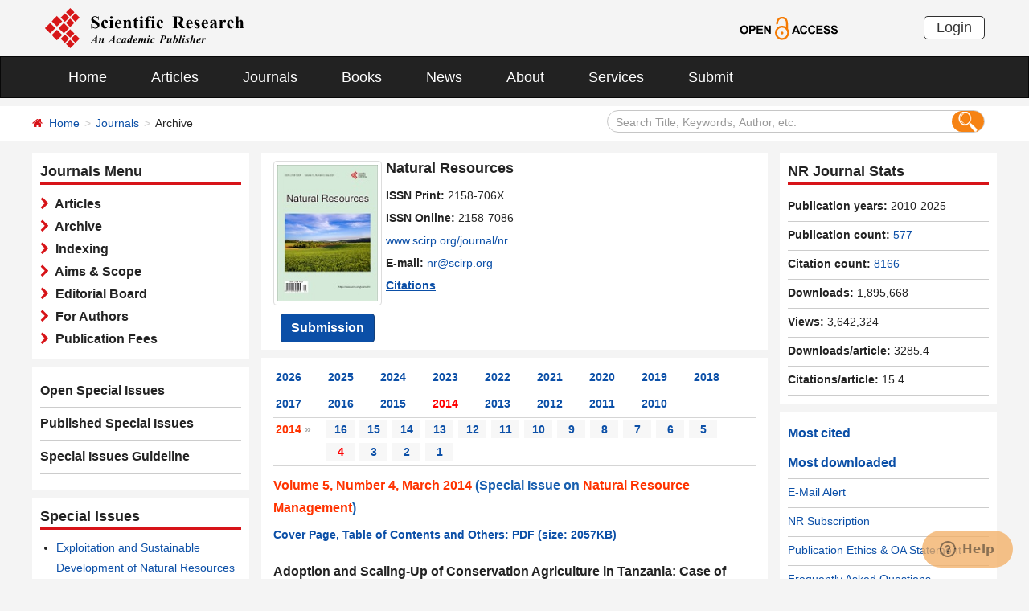

--- FILE ---
content_type: text/html; charset=utf-8
request_url: https://www.scirp.org/journal/home?issueid=4610
body_size: 30873
content:
<!DOCTYPE html PUBLIC "-//W3C//DTD XHTML 1.0 Transitional//EN" "http://www.w3.org/TR/xhtml1/DTD/xhtml1-transitional.dtd">
<html xmlns="http://www.w3.org/1999/xhtml">
<link rel="dns-prefetch" href="//papersubmission.scirp.org" />
<head><title>
	Archive - NR - Scientific Research Publishing
</title><meta name="Keywords" content="Chemical Prospects (Natural Chemical Resources),Chinese Medicine Resources,Climate Resources,Depletion of Natural Resources,Earths Natural Resources,Ecological Interactions and Ecosystem Balance (Pollination, Herbivory, Parasitism),Energy Resources" /><meta name="description" content="The article list of scientific journal NR. Open Access journals and articles. Free download, read and cite papers for your scientific research and study. Publish your paper and get peer reviewed." /><meta charset="utf-8" /><meta http-equiv="X-UA-Compatible" content="IE=edge" /><meta name="viewport" content="width=device-width, initial-scale=1.0, maximum-scale=1.0, user-scalable=no" /><meta name="format-detection" content="telephone=no" /><meta http-equiv="Content-Type" content="text/html; charset=utf-8" /><meta name="robots" content="all" /><link href="/favicon.ico" rel="shortcut icon" /><meta name="MSSmartTagsPreventParsing" content="True" /><meta http-equiv="MSThemeCompatible" content="Yes" />
    <script type="text/javascript" src="/js/common.js"></script>
    <script type="text/javascript" src="/js/jquery.js"></script>
    <link href="/css/bootstrap.min.css" rel="stylesheet" /><link href="/css/font-awesome.min.css" rel="stylesheet" /><link href="/css/styletwo.css" rel="stylesheet" /><link href="https://fonts.googleapis.com/css?family=Open+Sans" rel="stylesheet" /><link href="https://fonts.googleapis.com/css?family=Poppins:300,500,600,700,800" rel="stylesheet" />
    <script src="/js/modernizr.js" type="text/javascript"></script>
    
   
      
     <link rel="canonical" href="/journal/home?issueid=4610" />
      
    <link rel="canonical" href="/journal/home?journalid=192" />
    
    
<script type="text/javascript">

    var ajaxj = {//xmlhttp request
        tryList: function () {
            var xhrj = null;
            for (var i = 0; i < arguments.length; i++) {
                var lambda = arguments[i];
                try { xhrj = lambda(); break; } catch (e) { }
            }
            return xhrj;
        },
        init: function () {
            return this.tryList(
function () { return new ActiveXObject('MSXML2.XMLHttp.6.0'); },
function () { return new ActiveXObject('MSXML2.XMLHttp.3.0'); },
function () { return new XMLHttpRequest(); },
function () { return new ActiveXObject('MSXML2.XMLHttp.5.0'); },
function () { return new ActiveXObject('MSXML2.XMLHttp.4.0'); },
function () { return new ActiveXObject('Msxml2.XMLHTTP'); },
function () { return new ActiveXObject('MSXML.XMLHttp'); },
function () { return new ActiveXObject('Microsoft.XMLHTTP'); }
) || null;
        },
        post: function (sUrl, sArgs, bAsync, fCallBack, errmsg) {
            var xhrj = this.init();
            xhrj.onreadystatechange = function () {
                if (xhrj.readyState == 4) {
                    if (xhrj.responseText) {
                        if (fCallBack.constructor == Function) { fCallBack(xhrj); }
                    } else {
                        //    alert(errmsg);
                    }
                }
            };
            xhrj.open('POST', encodeURI(sUrl), bAsync);
            //xhrj.setRequestHeader('Content-Length',sArgs.length);
            xhrj.setRequestHeader('Content-Type', 'application/x-www-form-urlencoded');
            xhrj.send(sArgs);
        },
        get: function (sUrl, bAsync, fCallBack, errmsg) {
            var xhrj = this.init();
            xhrj.onreadystatechange = function () {
                if (xhrj.readyState == 4) {
                    if (xhrj.responseText) {
                        if (fCallBack.constructor == Function) { fCallBack(xhrj); }
                    } else {
                        //alert(errmsg);
                    }
                }
            };
            xhrj.open('GET', encodeURI(sUrl), bAsync);
            xhrj.send('Null');
        }
    }

    function RndNum(n) {
        var rnd = "";
        for (var i = 0; i < n; i++)
            rnd += Math.floor(Math.random() * 10);
        return rnd;
    }

    function SetNum(item) {
        var url = "../journal/senddownLoadnum";
        var args = "paperid=" + item;
        url = url + "?" + args + "&rand=" + RndNum(4);
        window.setTimeout("show('" + url + "')", 500);
    }

    function show(url) {
        var callback = function (xhrj) { }

        ajaxj.get(url, true, callback, "try");
    }

</script>

    <script type="text/javascript" src="/js/gtm.js"></script>


</head>
<body>
    <form method="post" action="./home?issueid=4610" id="form1">
<div class="aspNetHidden">
<input type="hidden" name="__EVENTTARGET" id="__EVENTTARGET" value="" />
<input type="hidden" name="__EVENTARGUMENT" id="__EVENTARGUMENT" value="" />
<input type="hidden" name="__VIEWSTATE" id="__VIEWSTATE" value="/[base64]/[base64]/[base64]/[base64]/[base64]/[base64]/[base64]/[base64]/[base64]/[base64]/c2VhcmNoY29kZT1SYXNpbSsrTGF0aWZvdmljJnNlYXJjaGZpZWxkPWF1dGhvcnMmcGFnZT0xJyB0YXJnZXQ9J19ibGFuayc+UmFzaW0gIExhdGlmb3ZpYzwvYT4sIDxhIGhyZWY9Jy4uL2pvdXJuYWwvYXJ0aWNsZXM/[base64]/[base64]/[base64]/[base64]/[base64]/[base64]/[base64]" />
</div>

<script type="text/javascript">
//<![CDATA[
var theForm = document.forms['form1'];
if (!theForm) {
    theForm = document.form1;
}
function __doPostBack(eventTarget, eventArgument) {
    if (!theForm.onsubmit || (theForm.onsubmit() != false)) {
        theForm.__EVENTTARGET.value = eventTarget;
        theForm.__EVENTARGUMENT.value = eventArgument;
        theForm.submit();
    }
}
//]]>
</script>


<script src="/WebResource.axd?d=cNtfQDfM0DZOCIibdTSEM9gyGapsrg8PQ8UinZIB5bCXFkQlxAN5QqW1Jy3i3_zH-gjnmVao-mvlev7E5Hpi-uddpNqjX2RLZfQA5mBcxxU1&amp;t=638628495619783110" type="text/javascript"></script>


<script src="/ScriptResource.axd?d=MvK33Yu698AdoZgOUZalh27nqIxczGs-D0qbKtxi7UozHbF63YPVnZYbTMZ351Xu2SnTJd_h5O6EpKMHn79QjTXDBz6bwnFQPBGnQQc6-gnBoZlsSOmhhmNRruYMMhqXQixFdz3brAe7zUfpmL4LERmEHgdsJ0IfIL0oAcOq81ZKp0sIaJaiZxgem-BwU_QR0&amp;t=2a9d95e3" type="text/javascript"></script>
<script src="/ScriptResource.axd?d=1QZAp02FSdkZwpoceRPFMkVqP_xO_pNSXTkcDWvkD4XKlcOECsY8GjnTEXKIc8M5rDxDia84Y0PL-8_Gt7NqItRUImhDg3eEsqvPgM--Hx2pCXOWXDi2z3bkK7DURw6Dsig_kpCVqGgtQDnCsNBNGp-qfyM2Y_LZBtMhvgGEte-F8pdrRlMxZOJwL0arZlZF0&amp;t=2a9d95e3" type="text/javascript"></script>
<div class="aspNetHidden">

	<input type="hidden" name="__VIEWSTATEGENERATOR" id="__VIEWSTATEGENERATOR" value="3F1B00AD" />
	<input type="hidden" name="__EVENTVALIDATION" id="__EVENTVALIDATION" value="/wEdAJgCviqIUadD7Py2hpM4FX8I48xO15cYiUM4G9ciXBy5rRbTxQn0wurVpykN++S3qsY9QRKId4UM7kkRImf+4UZao5UVhTrJAcR0mh1Nl+v6uhrzVz7rpBK4DVmGypp3Nqvkz85OABQfc1owU0VmnV5G7fQ3VPmqyjVC/hQIcLCPvxxBOk+XkEUXOp1VR4s9l2tXCTBzp7BuzdQYNuvsRS20mCQgmhHzj+A3UmCNSOy36pGlEf350Zwis+V//3updNnL/E8C/uB13nqatHrTKPJQSw17MsVtwmnuP3d2L5D6caM3Ot5kT1Ze4I6UWDT/+VMwatLFFAR8YIf1/DWtiazgppNNsvw2FVMmxl9UF0hsAJuxcg0iHU7kdkA0WyJ7n4WcqzYOErUtV4I0ED9JP6PEY5vFpRa4ruO8hol3rBsTzamCqbg2EkpuFSxv2o7MPPn4FpDnUu71hMjnL5QPxF4JdgIKrnzzdFg7K5AENB2AEolD01hJ6kC/EgexQgQGzMgX2RUDD460qlKjadjQvlNLumNlwjhra5vPgVlQn+p4ixxA2MUV62MxC76A8AqLVy67R1cBO7xlMywQgpQR4Qrf5oGh+i9eqY02AHCskIAVKrYKj+a+9o0UarLbyfIj6+/rJ/eBPDnWmO7A/e3quMC8/nHWVsdwozkz9E7Oq5Qev2U15ZaSUWP1wrVMVmlB1SdbOI9HerA2fRJwU2ZkDCz+OkGbzSNyy5m/[base64]/WExNjWQ5X01rKdDbeJN4TzreHSTLkh+d4B8EihhF81TpqgKTnD/fd/yNWGbO9zMdjKdAolzLesxJOG2bR2t4ae94pZJoUOvCEPRLh7u5h+HR1RXp8jKz3XyrzwGq5ViD0Fyb+qhGFHNfa6dxzK0n1qu2d9hzAGJ1ZdEzFgVObshVy2ouP3umau52TJFwKhqohqorHyJZt7h54jbR7oXke9kR+ABe996RxzCmx1L/42I3la9AkYiuUmh4mE9Rk5DdY/KiLlE+29svjthmIPNdKgZlA9dvwpjASVteCo/ksy0uMaOE+alzU72eZ1rlvR6C3RGA9Jmsr/oit2h5HWYxsN1nFXBqJbgXwz0iYh7JCUYpOW+jbALhRmLv9UpsX2EI+d3W02YqShNDct3I94Sq9enXMFtuVRPWGCF1oN1TlM8aQC+B45LfHfFCnZz6KlRuP6GvEqI8VDdi+sTnM71Jn53VrlKa3UuXcRuCcAe+GQxyfHfD/wZ+ergvp+hsx48VT9Xih8PA4vj1aNtQlLCsXezalJjXjgEl/cAa7arjDkAIe6rJDf9KPGPMwoKLWIBVM9nLqRvTn4xs2uCHsZiAOZ8Y5IAuKZeArneMeYK8+pLRvERCDkGURuCyuXbsR59h/AAdaKvPM2BT4SSKNj0Us/NQU9+MI9hDNgMZowy9xCOwBNddniKd5JiX1iETIuSWSu2galT3CZ4MpRQGqIfvz80X8fuyGyFF2wHP/HcdHP4x0OBSCxdPk53jUQtAQ6g8akcdK7Kr4deoDeUynf9l1Y6lbf6JC8NoSbMA+vc8O8QqrB2tS2vv8gSiSoIhJ/70GOmod2HPYumgEmpn8vgLAz5ccZUA7bkVUoObyVZV/Zm1Uh4Ozw57X6RDPtK9aubBoko1p5gcjMIWvm4T+T41pjKCycN70aK5E4MwFc6qbRpzIzeaUUIv5qiWg3dZvXV/9M9IwoMUAdYUH5UMA5AJDCfNUkJ1q+n5sIsxUCB6Nq0yAoqoFwFjOj8ZbQjUP5/q/DGUJDHtaZDExzq62tLwfe18PsgWsDuILbV32BFX07jDSTdc2CHO2xi6fhORGg5L0lBgRl4s0zp6Bc/YgBEniC2eneyWSDQ2iw5NhVKu3HJAuZnur70V7iwzDcGwQI2IDR/+2+ZDAfID+MM8+0XNaUlaIgX8fsjMqD2JWDxa8kn7ReZiPgMqAmE7acxyMlKdMtk6XhHjwc25wp4AlleDWbzVGzQLtuUmBfLRhb1duIXiNLsi/yRLp4WZPUJ27df65bU1anG4WItJ4LM9y1kFgUPkaZCD7G3W6HUl/HynBFJ9UbqeGaq8vaK1/YQfFvpLYGg0bJLmJIb7I1VBtGRefxiocvIkjuBnFbKIG1Bvp3bdqOCotobzRhTIfJPz1ybr2D6/DEvFCV2tebkdleZKtgLobZ6iejVWuu1VZxJWsflUf5AhdWNPs78Mu7xVHmmifThhNhHXVuTcjWgOc0+ha7t+FzBP9w8kasJY44yZnpObyYDO1ZdBcb+9I3REzEpeEvJizUogox2uLy8cRq3yp6lmmMvyTt1q1wGJKr3RN2vrp1bz9IC1X58ObtB/5VtKrLwiwYTZ4JczAShm49AkZfwZHQTZLyjY3qS4jbPi09pGNXw+uGS3Hu4tDXabra7UmIrVTJ6nt2BS+IV2oARGuf8d10+bFGE4Rxb8X5OWr9o8NP/NkSmCAkxIVC+Aj7EdIJsmLDnfzTIbDsJUtH/K7KPeiLbFjhDUrnAx6wO2/9ofSkwJg74y7KTIDV/ngs3MovqY+DwVzncJ9d75iLyCizSur2z/AoWxQnguyVJbTVltsvXYae72/GCovpvEoLWlmf4Sg6Yu4BBu5RYruCk5N7MezxIv1QQ8tjDdhoGXqAbWrRFFDWx3FK4oHDCvJJHjmn4y1G1QBsNDvWkIszuXW6E1KUz6dtoSwPj0wA0Ssong9DXWhtYuS9jtH4StM1ZT+6tqYvxtAJndAQ0NFNV1597E/y6Lte1J3ZP1twzvBpB/f0YxWaTDHZ72u7NlSVoCSjnWeNWCBfpptecl27SJO0njN9e8jHgDwmPC2NlIgGmq46k97juUD2lSjIB/+AeyDUaBy5oIhTdg6INeWTgkUTzyXC34fsOvEb0hxwmbeOjctVaE3x0pTijWTsKmSeGzIda8uoJkZcuTbWHVoRB6h5Dc72rcIz1lA5hJghfGLyFGxD6b7ArQwZHjISLbPwxJYkFbxLsCrMOEMVNCcxGdx56w146VqqjCImkPDvKFHUQ/jY9+FyVc120CiMOMieHjy4dyVomOSf6gPMkkPd4ClcsQoipAxZgLTxG67FCpcEH/ewS/egbmWx04V1w9x54+T8GkfQObxizPwQZQvPeZm6KLBvrmvLYp1CaHAQxp15ZTATs7okf7S5ePo2gUI6UpzRPUgMetACnXOfa/MSurf56LkzDvZSlRprJXfFcpjnNRle7ZhR+nzipiAi6t6fJxRB4sYqEuxZikZ0sS/pn76iye8xM0q+tFJNR5AEEH/[base64]/77OW2TjDwb0ccJpLN4gZuPJdFGPDo8zpRNpCEOepOJcfUo9I8zG9qwVzTuTYjxDFDg2EFzwz1hep69FpxYJxedOu96B/Dnw5jBPjdr2PsTL/fVgG4rRrihebOjXHUfqiglDXkf85mvQfywWRzIsCAYnsAqHdzBwJuSxhofmDKZ6kAcIU59NL+2Ji/ZlNfEKQgjenXIkOQXcybyFgFk6H+fsgvXkF6guW0mK/96yfu7+n2DpGArzAn8Ug7zyAfpekzLtWT6UsgXZRNiIa8gkid6xp0spp/D5y5u2oeDBhSnXl6da309+kboqvL0EZR7RebudBufyINEOSNkpXst+LCzHcoZXcZBkagLrxGz5Lr3OmrcaZrIzlq5X4ZeFENOm92bbMpLQVD4IMoZREdVKbJIoaDV/CJq5z9wEVDB/cC79FvrePkFE4bul1aFFPyyi0kOKqg/hxo/OJaXSW+9WIG+vrsJvPgrum9ZyyaHkmzelazeN+yHPLxy1zNV9jyZToogsZf6RZ3nFRpnXxmMlVnH0OVgW+2Mohtqfe2KKfX/VnF0jyp37UjD6+NIz5zrn96FS+VMJNGWR2O5842Lmw660AZaYl38EWqjS11SHbcorNwflYBLGOSBhYCgfIyVLGUTbPYfzEgNQqTHnxA1GPsHqBrOtCWMEkB/uzd4oi1XWCyepKSG7lNpxxFzdDjX98Oc6FzbVsmLIEUldUkJbRhZrvplfZYEL0HEIrr0hA25YbbMqPgsadaNs2L0PL6NJIUvaBZj+4WJDzg+qXCxGdKNlUbGu4DHu5jY9jggQ/M+bLYw70SYQesq8eoufw0gVy+VJXLOb/8y4R0wEYH7yRWOc8vTOLrzSGCW44GJlYyDbnWEuvxMiv+ao715+CTPTCKoBBsIcfS54DwjalRqX/tdios6c/R4l8RBx+bEs2I/OhFPcGy16UdcBobgA6MDXqDiN8qHUE5edBy836NpfClbftFfnfyfCIoNo/LoLepzD03QezF7mHekW07wckU6+7Q9YdIbSVVhYrVWNy4V9SLNt9rDNP2lL0qzP3/u+7FCVXpVsepRRHoAuuwZCqIEy9pj8H80hp7qY3PsWfym5PFwPDpDrw5btVy0nYXPzmSU7Uq1R+xlIyX8GjtJduBVZ8wbk6aTUuK/MPWJrZBr6wJdTeGfZt62TS2PvUX8Bszn2XYFWa+KC0AGHhHOlm+2AJHVPZlyUq17Cl5102dlAYHzK+0AG32kPT2GuoyTOE8BIy6ZumGISrsX9PtvrJQT973r7tutrOJdmSsuzZmet4ka9s4KBh2pnNpSnp5KKvbJBe/2u8kjranZVADkNkEKOEXepq4YzpMaSxC3MlYLFhnFkgI5ZVRMzmO+OO/YgsPyT8yRPxZINEKJmxVfR6o2/dlXAveRG+kmgscPVzG2fU+7RYWdJ6A7dYUqm+3QeXKaM60OaCxssNom3YyO27eklt3YlQIip36uoWBxadwhW6Xr4hpzG+fVoqWHCOB4W0tkB4Ys2fVx/u4hWeNar3onUwWIr3qyzShdQuq1yLoOGDw62HfXCpHg+2MgPzx0D30ZvvTRWoyLCT5KXRfbhCHc0ft6eEqaV2Bsm1PQ1adRpxas+YKl6OM0XfBYI7e+D/PTCV8kGkiBFjju03VDE4za5rygA5Hlm2Nw7Z/jwlgzZu+xnq4r5sKXwqO2GiO0Yz0phNMal/uj9jQH01r6jZOWZdGYv25HB18pD1BnnheFvgIBd4A+Yzzd4445ZYYBPi1KjUxhWknmQ3xMtk+VekEsyt5OsRToo3sdsrHlF0S3wBO8PMh2hXpztV0Nul20IZOgLNZXnw69o2KVsiPg3L1Ov2ccetI/l78hqpSial79UDetTUKR6jdST7RI/tNxHgqa2VZpA6vgUwhJt7/J+BSGBMS8EJAsf/9j8QXzOPuANANF9n6qx9M8VFm3znHUngYh/toDPhEifiWmFe8/WqO48axLW568ANtWdjn5DflrdMhUJcxSKlMY6hfUROf4lKD2WVzMrBGUEyM1i/IioLJF4GlMlIJPWPw9wKGpav4okyiSNWyQxlltAoA50ScVI3orHMZwfosp1huw/AZY81iQ2w5g07s7Nd1y8K5gjHHQyvDDAfOa9Uhob6FFUL1011+gxG66i00k0QBE9bVuPELKQXBO5YpCd9PGc4oS" />
</div>
        <script type="text/javascript">
//<![CDATA[
Sys.WebForms.PageRequestManager._initialize('ctl00$ScriptManager1', 'form1', ['tctl00$JournalInfor$UpdatePanel1','JournalInfor_UpdatePanel1'], [], [], 90, 'ctl00');
//]]>
</script>


        




<header>
    <div class="container row clearfix center-block">
        <div class="col-sm-8 col-xs-9 column" style="padding: 10px 0;"><a href="/index" title="SCIRP - An Academic Publisher" target="_blank">
            <img src="../images/SRP_logo.svg" height="50"></a>
        </div>
        <div class="col-sm-3 col-xs-3 column text-center" style="padding: 20px 0;">
            <a href="/journal/openaccess" title="OPEN ACCESS" target="_blank">
                <img src="../images/Open-Access.svg" height="30"></a>
        </div>
        <div class="col-sm-1 col-xs-2 column visible-lg visible-md visible-sm " style="padding: 20px 0;">
            <a href="https://papersubmission.scirp.org/login.jsp" target="_blank" title="Login">
                <button type="button" class="btn btn-default btn-xs" style="font-size: 18px; font-family: Arial, Helvetica, sans-serif; padding: 0 15px; border: #2f2f2f 1px solid; border-radius: 5px; float: right;">Login</button></a>
        </div>
    </div>
</header>


<nav class="navbar navbar-inverse" role="navigation" style="margin-bottom: 10px;">
    <div class="container container-fluid center-block">
        <div class="navbar-header">
            <a href="https://papersubmission.scirp.org/login.jsp" target="_blank" ><button type="button" class="btn btn-xs btn-default navbar-brand visible-xs" style="width: 80px; height: 30px; font-size: 18px; font-family: Arial, Helvetica, sans-serif; margin: 10px; padding: 0 15px; border-radius: 5px;">Login</button></a>
            <button type="button" class="navbar-toggle" data-toggle="collapse" data-target="#example-navbar-collapse">
                <span class="sr-only">切换导航</span>
                <span class="icon-bar"></span>
                <span class="icon-bar"></span>
                <span class="icon-bar"></span>
            </button>
        </div>
        




<div class="collapse navbar-collapse" id="example-navbar-collapse">
    <ul class="nav navbar-nav" style="font-size: 18px;">
        <li><a href="../" target="_top">Home</a></li>
        <li><a href="../journal/articles" target="_top">Articles</a></li>
        <li><a href="../journal/" target="_top">Journals</a></li>
        <li><a href="../book/" target="_top">Books</a></li>
        <li><a href="../news/" target="_top">News</a></li>
        <li><a href="../aboutus/" target="_top">About</a></li>
        <li><a href="../author/" target="_top">Services</a></li>
        <li><a href="//papersubmission.scirp.org/login.jsp?sub=true" target="_blank">Submit</a></li>
    </ul>
</div>


    </div>
</nav>


        <div class="container-fluid link_here" style="margin-bottom: 15px;">
            <div class="row container center-block clearfix" style="padding: 0;">

                <!--页面导航栏-->
                <div class="col-md-7 column" style="padding: 0; text-align:left;">
                    
    <ul class="breadcrumb">
        <li><i class="fa fa-home" style="color: #d71318;"></i>&nbsp;&nbsp;<a href="/index">Home</a></li>
        <li><a href="/journal/index">Journals</a></li>
        <li class="active">Archive</li>
    </ul>

                </div>
                <!--搜索框-->
                <div class="col-md-5 column">
                    <div class="" style="padding: 5px 0;">
                        <div id="UserControl_search_common_Panel2" onkeypress="javascript:return WebForm_FireDefaultButton(event, &#39;UserControl_search_common_btnSearch2&#39;)">
	
    <div class="form-inline search2">
        <input name="ctl00$UserControl_search_common$TextBox_searchCode2" type="text" value="Search Title, Keywords, Author, etc." id="UserControl_search_common_TextBox_searchCode2" class="input2" onFocus="return ClearSearchCondition2();" onBlur="return ShowSearchCondition2();" onkeypress="if(event.keyCode==13){document.all.UserControl_search_common_btnSearch2.focus();document.all.UserControl_search_common_btnSearch2.click();   return   false;}" style="height: 28px;" />
        <button class="btn-md btn_or" type="button">
          <input type="submit" name="ctl00$UserControl_search_common$btnSearch2" value=" " id="UserControl_search_common_btnSearch2" style="width:25px; height:25px; background: none; border:none;background-image: url(../Images/search001.png);  " />  
        </button>
        

    </div>

    <script type="text/javascript">
        function ClearSearchCondition2() {
            var text2 = document.getElementById('UserControl_search_common_TextBox_searchCode2').value;
            if (text2 == "Search Title, Keywords, Author, etc.")
            { document.getElementById('UserControl_search_common_TextBox_searchCode2').value = ""; }
        }

        function ShowSearchCondition2() {
            var text2 = document.getElementById('UserControl_search_common_TextBox_searchCode2').value;
                if (text2 == "")
                { document.getElementById('UserControl_search_common_TextBox_searchCode2').value = "Search Title, Keywords, Author, etc."; }
            }


            function checkLog() {

                var keywords = document.getElementById("UserControl_search_common_TextBox_searchCode2").value;  //关键字

            if (trim(keywords) == "") {
                alert('Please enter keywords!');
                return false;
            }

            if (trim(keywords) == "Search Title, Keywords, Author, etc.") {
                alert('Please enter keywords!');
                return false;
            }

            return true;
        }

        //除去左右空格
        function trim(string) {
            return string.replace(/(^\s*)|(\s*$)/g, "");
        }


    </script>

</div>

                    </div>
                </div>

            </div>
        </div>

        <div class="container">
            <div class="row clearfix">

                <div class="col-md-3 column">

                    <div class="row clearfix bg_w visible-md visible-lg">
                        <div class="title_up">Journals Menu</div>
                        <div class="column txt3">
                            

<ul class="list-unstyled">
    <li><i class="fa fa-chevron-right" style="color: #d71318;"></i><a href="../journal/journalarticles?journalid=192" target="_top">&nbsp;&nbsp;Articles</a></li>
    <li><i class="fa fa-chevron-right" style="color: #d71318;"></i><a href="../journal/home?journalid=192" target="_top">&nbsp;&nbsp;Archive</a></li>
    <li><i class="fa fa-chevron-right" style="color: #d71318;"></i><a href="../journal/indexing?journalid=192" target="_top">&nbsp;&nbsp;Indexing</a></li>
    <li><i class="fa fa-chevron-right" style="color: #d71318;"></i><a href="../journal/aimscope?journalid=192" target="_top">&nbsp;&nbsp;Aims & Scope</a></li>
    <li><i class="fa fa-chevron-right" style="color: #d71318;"></i><a href="../journal/editorialboard?journalid=192"  target="_top">&nbsp;&nbsp;Editorial Board</a></li>
    <li><i class="fa fa-chevron-right" style="color: #d71318;"></i><a href="../journal/forauthors?journalid=192"  target="_top">&nbsp;&nbsp;For Authors</a></li>
    <li><i class="fa fa-chevron-right" style="color: #d71318;"></i><a href="../journal/apc?journalid=192" target="_top">&nbsp;&nbsp;Publication Fees</a></li>
</ul>

                        </div>
                    </div>
                    <div id="div_sep" class="row clearfix bg_w visible-md visible-lg">
                        

<div class="column left_link1">
    <ul class="list-unstyled">
        <li><a href="../journal/openspecialissues?journalid=192&PubState=false" target="_blank">
            Open Special Issues</a></li>
        <li><a href="../journal/openspecialissues?journalid=192&PubState=true" target="_blank">
            Published Special Issues</a></li>
        <li><a href="../journal/openspecialissuesguideline?journalid=192" target="_blank">
            Special Issues Guideline</a></li>
    </ul>
</div>

                    </div>
                    <div id="specialIssues" class="row clearfix bg_w visible-md visible-lg"></div>
                    
                    <div class="row clearfix bg_w visible-md visible-lg">
                        



<div class="column">
    <div class="title_up">Follow SCIRP</div>
    <div style="padding-top: 10px;">
        <table width="100%" border="0" cellspacing="0" cellpadding="0">
            <tr>
                <td align="left"><a href="https://twitter.com/Scirp_Papers" class="tooltip-hide" data-toggle="tooltip" data-placement="left" title="Twitter" target="_blank">
                    <img src="../images/Twitter.svg" height="30" alt="Twitter"></a></td>
                <td align="left"><a href="https://www.facebook.com/Scientific-Research-Publishing-267429817016644/" class="tooltip-hide" data-toggle="tooltip" data-placement="left" title="Facebook" target="_blank">
                    <img src="../images/fb.svg" height="30" alt="Facebook"></a></td>
                <td align="left"><a href="https://www.linkedin.com/company/scientific-research-publishing/" class="tooltip-hide" data-toggle="tooltip" data-placement="left" title="Linkedin" target="_blank">
                    <img src="../images/in.svg" height="30" alt="Linkedin"></a></td>
                <td align="left"><a href="http://e.weibo.com/scirp" class="tooltip-hide" data-toggle="tooltip" data-placement="left" title="Weibo" target="_blank">
                    <img src="../images/weibo.svg" height="30" alt="Weibo"></a></td>
                
            </tr>
        </table>
    </div>
</div>


                    </div>
                    <div class="row clearfix bg_w visible-md visible-lg">
                        



<div class="column">
    <div class="title_up">Contact us</div>
    <div style="padding-top: 5px;">
        <table width="100%" border="0" cellspacing="0" cellpadding="0">
             
            <tr>
                <td style="text-align:left; width:25px;" ><img border='0' src="../images/emailsrp.png"  style="float: left;" /></td>
                <td style="padding-left:5px;"><a href="mailto:customer@scirp.org" target="_blank">customer@scirp.org</a></td>           
            </tr>
            <tr>
                <td><img border='0' src="../images/whatsapplogo.jpg" alt='WhatsApp' title='WhatsApp' style="float: left;" /></td>
                <td style="padding-left:5px;">+86 18163351462(WhatsApp)</td>
            </tr>
            <tr>
                <td><a target='_blank' href='http://wpa.qq.com/msgrd?v=3&uin=1655362766&site=qq&menu=yes' rel="nofollow"><img border='0' src="../Images/qq25.jpg" alt='Click here to send a message to me' title='Click here to send a message to me' style="float: left;" /></a></td>
                <td style="padding-left:5px;"><a target='_blank' href='http://wpa.qq.com/msgrd?v=3&uin=1655362766&site=qq&menu=yes' rel="nofollow">1655362766</a></td>
            </tr>
            <tr>
                <td style="vertical-align:top;"><img border='0' src="../images/weixinlogo.jpg"  /></td>
                <td style="padding-left:5px;"><img border='0' src="../images/weixinsrp120.jpg"  /></td>
            </tr>
            <tr>
                <td></td>
                <td style="padding-left:5px;">Paper Publishing WeChat</td>
            </tr>
        </table>
    </div>
</div>







                    </div>
                </div>


                <div class="col-md-6 column">
                    <div class="clearfix con_main">
                        



<div class="col-md-12 column" style="margin-top: 5px; padding-bottom: 4px;">
    <div class="row clearfix">
        <div class="col-sm-12 column visible-xs" style="margin-bottom: 15px; padding-left: 0;">
            <h4><strong>Natural Resources</strong></h4>
        </div>
        <div class="col-sm-4 col-md-4 col-lg-3 col-xs-4 column text-center pic1" style="padding: 0;">
            
            <a href="/journal/nr" >
                <img src="https://file.scirp.org/image/nr2024061415541219.jpg" alt="Natural Resources" class="img-thumbnail" /></a>
            <a name="papersubmit" href="https://papersubmission.scirp.org/login.jsp?journalID=44&sub=true" target="_blank">
                <button type="button" class="btn btn-info btn-sub" style="margin-top: 10px; font-weight: bold; font-size: 16px;">Submission</button></a>
        </div>
        <div class="col-sm-8 col-md-8 col-lg-9 col-xs-8 column" style="padding-right: 0; padding-left: 5px;">
            <div class=" visible-sm visible-md visible-lg" style="margin-bottom: 10px; padding-left: 0;">
                <h4><strong>Natural Resources</strong></h4>
            </div>
            <span id="UserControl_Journalmag1_p_issp"><strong>ISSN Print: </strong>2158-706X</span><br>
            <span id="UserControl_Journalmag1_p_issn"><strong>ISSN Online: </strong>2158-7086</span><br>
            <span style="word-wrap: break-word;"><a href="https://www.scirp.org/journal/nr">www.scirp.org/journal/nr</a></span><br>
            <span><strong>E-mail: </strong><a href="mailto:nr@scirp.org">nr@scirp.org</a></span><br>
           <div id="UserControl_Journalmag1_div_ImpactFactor">
                <span id="UserControl_Journalmag1_span_showimpactfactor" style="font-weight:bold; display:none;"><a href="/journal/journalcitationdetails?journalid=192"  target="_top" style="text-decoration: underline;">
                    Google-based Impact Factor: <span style="color: Red;">
                        0.96</span></a>&nbsp;&nbsp;<br /></span>
                <span id="UserControl_Journalmag1_span_showcitations" style="font-weight:bold;"><a href="/journal/journalcitations?journalid=192" target="_top" style="text-decoration: underline;">
                    Citations</a>&nbsp;&nbsp;&nbsp;&nbsp;</span>
                
         
            </div>
            
        </div>
    </div>
</div>






























                    </div>
                    <div class="row clearfix bg_w visible-xs visible-sm">
                        <div class="panel-group column" id="accordion" style="margin-bottom: 0;">
                            <div class="panel panel-default" style="border: none;">
                                <div class="panel-heading" style="background: #fff; padding: 0; margin: 0;">
                                    <h4 class="panel-title">
                                        <a class="link1" data-toggle="collapse" data-parent="#accordion" href="#collapse1">
                                            <font color="#0b4fa7">Journals Menu</font>&nbsp;&nbsp;<i class="fa fa-angle-down"></i>
                                        </a>
                                    </h4>
                                </div>
                                <div id="collapse1" class="panel-collapse collapse">
                                    <div class="panel-body txt3" style="padding: 10px 0 0 0;">
                                        

<ul class="list-unstyled">
    <li><i class="fa fa-chevron-right" style="color: #d71318;"></i><a href="../journal/journalarticles?journalid=192" target="_top">&nbsp;&nbsp;Articles</a></li>
    <li><i class="fa fa-chevron-right" style="color: #d71318;"></i><a href="../journal/home?journalid=192" target="_top">&nbsp;&nbsp;Archive</a></li>
    <li><i class="fa fa-chevron-right" style="color: #d71318;"></i><a href="../journal/indexing?journalid=192" target="_top">&nbsp;&nbsp;Indexing</a></li>
    <li><i class="fa fa-chevron-right" style="color: #d71318;"></i><a href="../journal/aimscope?journalid=192" target="_top">&nbsp;&nbsp;Aims & Scope</a></li>
    <li><i class="fa fa-chevron-right" style="color: #d71318;"></i><a href="../journal/editorialboard?journalid=192"  target="_top">&nbsp;&nbsp;Editorial Board</a></li>
    <li><i class="fa fa-chevron-right" style="color: #d71318;"></i><a href="../journal/forauthors?journalid=192"  target="_top">&nbsp;&nbsp;For Authors</a></li>
    <li><i class="fa fa-chevron-right" style="color: #d71318;"></i><a href="../journal/apc?journalid=192" target="_top">&nbsp;&nbsp;Publication Fees</a></li>
</ul>

                                    </div>
                                </div>
                            </div>
                        </div>
                    </div>
                    <div class="clearfix con_main">
                        <div class="col-md-12 column" style="padding: 0;">
                            
   
    
        <div id="JournalInfor_UpdatePanel1">
	

                  
        
        <div id="JournalInfor_div_emp" style="display:None;"><span style="color:Red">Coming soon ...</span></div>
            <div id="JournalInfor_div_lastyear" style="Display:Block;">            
                           
                <div style="float:left; width:100%; padding-bottom:3px;font-size:14px;border-bottom: 1px solid #d5d5d5;">
                    
                            
                                <div style="float: left;width:65px;font-weight: bold; color: #ff3300;padding-top:5px; "> <strong>
                                <span class="volnoyear">
                                    <a id="JournalInfor_Repater_Yearslist_HyperLink_YearlistLink_0" href="javascript:__doPostBack(&#39;ctl00$JournalInfor$Repater_Yearslist$ctl00$HyperLink_YearlistLink&#39;,&#39;&#39;)">2026</a>
                                </span>
                                </strong></div>
                                
                            
                        
                            
                                <div style="float: left;width:65px;font-weight: bold; color: #ff3300;padding-top:5px; "> <strong>
                                <span class="volnoyear">
                                    <a id="JournalInfor_Repater_Yearslist_HyperLink_YearlistLink_1" href="javascript:__doPostBack(&#39;ctl00$JournalInfor$Repater_Yearslist$ctl01$HyperLink_YearlistLink&#39;,&#39;&#39;)">2025</a>
                                </span>
                                </strong></div>
                                
                            
                        
                            
                                <div style="float: left;width:65px;font-weight: bold; color: #ff3300;padding-top:5px; "> <strong>
                                <span class="volnoyear">
                                    <a id="JournalInfor_Repater_Yearslist_HyperLink_YearlistLink_2" href="javascript:__doPostBack(&#39;ctl00$JournalInfor$Repater_Yearslist$ctl02$HyperLink_YearlistLink&#39;,&#39;&#39;)">2024</a>
                                </span>
                                </strong></div>
                                
                            
                        
                            
                                <div style="float: left;width:65px;font-weight: bold; color: #ff3300;padding-top:5px; "> <strong>
                                <span class="volnoyear">
                                    <a id="JournalInfor_Repater_Yearslist_HyperLink_YearlistLink_3" href="javascript:__doPostBack(&#39;ctl00$JournalInfor$Repater_Yearslist$ctl03$HyperLink_YearlistLink&#39;,&#39;&#39;)">2023</a>
                                </span>
                                </strong></div>
                                
                            
                        
                            
                                <div style="float: left;width:65px;font-weight: bold; color: #ff3300;padding-top:5px; "> <strong>
                                <span class="volnoyear">
                                    <a id="JournalInfor_Repater_Yearslist_HyperLink_YearlistLink_4" href="javascript:__doPostBack(&#39;ctl00$JournalInfor$Repater_Yearslist$ctl04$HyperLink_YearlistLink&#39;,&#39;&#39;)">2022</a>
                                </span>
                                </strong></div>
                                
                            
                        
                            
                                <div style="float: left;width:65px;font-weight: bold; color: #ff3300;padding-top:5px; "> <strong>
                                <span class="volnoyear">
                                    <a id="JournalInfor_Repater_Yearslist_HyperLink_YearlistLink_5" href="javascript:__doPostBack(&#39;ctl00$JournalInfor$Repater_Yearslist$ctl05$HyperLink_YearlistLink&#39;,&#39;&#39;)">2021</a>
                                </span>
                                </strong></div>
                                
                            
                        
                            
                                <div style="float: left;width:65px;font-weight: bold; color: #ff3300;padding-top:5px; "> <strong>
                                <span class="volnoyear">
                                    <a id="JournalInfor_Repater_Yearslist_HyperLink_YearlistLink_6" href="javascript:__doPostBack(&#39;ctl00$JournalInfor$Repater_Yearslist$ctl06$HyperLink_YearlistLink&#39;,&#39;&#39;)">2020</a>
                                </span>
                                </strong></div>
                                
                            
                        
                            
                                <div style="float: left;width:65px;font-weight: bold; color: #ff3300;padding-top:5px; "> <strong>
                                <span class="volnoyear">
                                    <a id="JournalInfor_Repater_Yearslist_HyperLink_YearlistLink_7" href="javascript:__doPostBack(&#39;ctl00$JournalInfor$Repater_Yearslist$ctl07$HyperLink_YearlistLink&#39;,&#39;&#39;)">2019</a>
                                </span>
                                </strong></div>
                                
                            
                        
                            
                                <div style="float: left;width:65px;font-weight: bold; color: #ff3300;padding-top:5px; "> <strong>
                                <span class="volnoyear">
                                    <a id="JournalInfor_Repater_Yearslist_HyperLink_YearlistLink_8" href="javascript:__doPostBack(&#39;ctl00$JournalInfor$Repater_Yearslist$ctl08$HyperLink_YearlistLink&#39;,&#39;&#39;)">2018</a>
                                </span>
                                </strong></div>
                                
                            
                        
                            
                                <div style="float: left;width:65px;font-weight: bold; color: #ff3300;padding-top:5px; "> <strong>
                                <span class="volnoyear">
                                    <a id="JournalInfor_Repater_Yearslist_HyperLink_YearlistLink_9" href="javascript:__doPostBack(&#39;ctl00$JournalInfor$Repater_Yearslist$ctl09$HyperLink_YearlistLink&#39;,&#39;&#39;)">2017</a>
                                </span>
                                </strong></div>
                                
                            
                        
                            
                                <div style="float: left;width:65px;font-weight: bold; color: #ff3300;padding-top:5px; "> <strong>
                                <span class="volnoyear">
                                    <a id="JournalInfor_Repater_Yearslist_HyperLink_YearlistLink_10" href="javascript:__doPostBack(&#39;ctl00$JournalInfor$Repater_Yearslist$ctl10$HyperLink_YearlistLink&#39;,&#39;&#39;)">2016</a>
                                </span>
                                </strong></div>
                                
                            
                        
                            
                                <div style="float: left;width:65px;font-weight: bold; color: #ff3300;padding-top:5px; "> <strong>
                                <span class="volnoyear">
                                    <a id="JournalInfor_Repater_Yearslist_HyperLink_YearlistLink_11" href="javascript:__doPostBack(&#39;ctl00$JournalInfor$Repater_Yearslist$ctl11$HyperLink_YearlistLink&#39;,&#39;&#39;)">2015</a>
                                </span>
                                </strong></div>
                                
                            
                        
                            
                                <div style="float: left;width:65px;font-weight: bold; color: #ff3300;padding-top:5px; "> <strong>
                                <span class="volnoyear">
                                    <a id="JournalInfor_Repater_Yearslist_HyperLink_YearlistLink_12" href="javascript:__doPostBack(&#39;ctl00$JournalInfor$Repater_Yearslist$ctl12$HyperLink_YearlistLink&#39;,&#39;&#39;)" style="color:red;">2014</a>
                                </span>
                                </strong></div>
                                
                            
                        
                            
                                <div style="float: left;width:65px;font-weight: bold; color: #ff3300;padding-top:5px; "> <strong>
                                <span class="volnoyear">
                                    <a id="JournalInfor_Repater_Yearslist_HyperLink_YearlistLink_13" href="javascript:__doPostBack(&#39;ctl00$JournalInfor$Repater_Yearslist$ctl13$HyperLink_YearlistLink&#39;,&#39;&#39;)">2013</a>
                                </span>
                                </strong></div>
                                
                            
                        
                            
                                <div style="float: left;width:65px;font-weight: bold; color: #ff3300;padding-top:5px; "> <strong>
                                <span class="volnoyear">
                                    <a id="JournalInfor_Repater_Yearslist_HyperLink_YearlistLink_14" href="javascript:__doPostBack(&#39;ctl00$JournalInfor$Repater_Yearslist$ctl14$HyperLink_YearlistLink&#39;,&#39;&#39;)">2012</a>
                                </span>
                                </strong></div>
                                
                            
                        
                            
                                <div style="float: left;width:65px;font-weight: bold; color: #ff3300;padding-top:5px; "> <strong>
                                <span class="volnoyear">
                                    <a id="JournalInfor_Repater_Yearslist_HyperLink_YearlistLink_15" href="javascript:__doPostBack(&#39;ctl00$JournalInfor$Repater_Yearslist$ctl15$HyperLink_YearlistLink&#39;,&#39;&#39;)">2011</a>
                                </span>
                                </strong></div>
                                
                            
                        
                            
                                <div style="float: left;width:65px;font-weight: bold; color: #ff3300;padding-top:5px; "> <strong>
                                <span class="volnoyear">
                                    <a id="JournalInfor_Repater_Yearslist_HyperLink_YearlistLink_16" href="javascript:__doPostBack(&#39;ctl00$JournalInfor$Repater_Yearslist$ctl16$HyperLink_YearlistLink&#39;,&#39;&#39;)">2010</a>
                                </span>
                                </strong></div>
                                
                            
                        
                </div>
                <div style="float:left; width:100%; padding:0 0 3px 3px;font-size:14px;border-bottom: 1px solid #d5d5d5;">
                    <div style="float: left; width: 60px; font-weight: bold; color: #ff3300;">2014<font color="#aaaaaa"> &raquo; </font></div>
                    <div style="float: left; width:83%;">
                        
                                <span class="volno">                                               
                                   <a href='/journal/home?issueid=5869' target="_top">
                                       <span id="JournalInfor_Repater_LastYear_Infor_Label_issueNumber_0">16</span>
                                   </a> 
                                    
                                        </span>
                            
                                <span class="volno">                                               
                                   <a href='/journal/home?issueid=5851' target="_top">
                                       <span id="JournalInfor_Repater_LastYear_Infor_Label_issueNumber_1">15</span>
                                   </a> 
                                    
                                        </span>
                            
                                <span class="volno">                                               
                                   <a href='/journal/home?issueid=5701' target="_top">
                                       <span id="JournalInfor_Repater_LastYear_Infor_Label_issueNumber_2">14</span>
                                   </a> 
                                    
                                        </span>
                            
                                <span class="volno">                                               
                                   <a href='/journal/home?issueid=5497' target="_top">
                                       <span id="JournalInfor_Repater_LastYear_Infor_Label_issueNumber_3">13</span>
                                   </a> 
                                    
                                        </span>
                            
                                <span class="volno">                                               
                                   <a href='/journal/home?issueid=5398' target="_top">
                                       <span id="JournalInfor_Repater_LastYear_Infor_Label_issueNumber_4">12</span>
                                   </a> 
                                    
                                        </span>
                            
                                <span class="volno">                                               
                                   <a href='/journal/home?issueid=5278' target="_top">
                                       <span id="JournalInfor_Repater_LastYear_Infor_Label_issueNumber_5">11</span>
                                   </a> 
                                    
                                        </span>
                            
                                <span class="volno">                                               
                                   <a href='/journal/home?issueid=5186' target="_top">
                                       <span id="JournalInfor_Repater_LastYear_Infor_Label_issueNumber_6">10</span>
                                   </a> 
                                    
                                        </span>
                            
                                <span class="volno">                                               
                                   <a href='/journal/home?issueid=5185' target="_top">
                                       <span id="JournalInfor_Repater_LastYear_Infor_Label_issueNumber_7">9</span>
                                   </a> 
                                    
                                        </span>
                            
                                <span class="volno">                                               
                                   <a href='/journal/home?issueid=5000' target="_top">
                                       <span id="JournalInfor_Repater_LastYear_Infor_Label_issueNumber_8">8</span>
                                   </a> 
                                    
                                        </span>
                            
                                <span class="volno">                                               
                                   <a href='/journal/home?issueid=4815' target="_top">
                                       <span id="JournalInfor_Repater_LastYear_Infor_Label_issueNumber_9">7</span>
                                   </a> 
                                    
                                        </span>
                            
                                <span class="volno">                                               
                                   <a href='/journal/home?issueid=4789' target="_top">
                                       <span id="JournalInfor_Repater_LastYear_Infor_Label_issueNumber_10">6</span>
                                   </a> 
                                    
                                        </span>
                            
                                <span class="volno">                                               
                                   <a href='/journal/home?issueid=4711' target="_top">
                                       <span id="JournalInfor_Repater_LastYear_Infor_Label_issueNumber_11">5</span>
                                   </a> 
                                    
                                        </span>
                            
                                <span class="volno">                                               
                                   <a href='/journal/home?issueid=4610' target="_top">
                                       <span id="JournalInfor_Repater_LastYear_Infor_Label_issueNumber_12" style="color:red;">4</span>
                                   </a> 
                                    
                                        </span>
                            
                                <span class="volno">                                               
                                   <a href='/journal/home?issueid=4595' target="_top">
                                       <span id="JournalInfor_Repater_LastYear_Infor_Label_issueNumber_13">3</span>
                                   </a> 
                                    
                                        </span>
                            
                                <span class="volno">                                               
                                   <a href='/journal/home?issueid=4402' target="_top">
                                       <span id="JournalInfor_Repater_LastYear_Infor_Label_issueNumber_14">2</span>
                                   </a> 
                                    
                                        </span>
                            
                                <span class="volno">                                               
                                   <a href='/journal/home?issueid=4255' target="_top">
                                       <span id="JournalInfor_Repater_LastYear_Infor_Label_issueNumber_15">1</span>
                                   </a> 
                                    
                                        </span>
                            
                    </div>
                </div>
               
            </div>
            <div style="float:left;width:100%;">
            
                    <p class="field">
                        Volume
                        5, Number 4, March 2014&nbsp;<span id="JournalInfor_Rep_IssueInfor_span_issue_sep_0" style="display:;color:#185FAF;" class="fddsf">(Special Issue on <a href="https://www.scirp.org/journal/home.aspx?IssueID=4610">Natural Resource Management</a>)</span> 
                        </p>
                    <p style="padding: 5px 0 10px 0;">
                       
                      <a href='https://www.scirp.org/pdf/NR_05_04_Content_2014042313524755.pdf'
                            style="font-size: 14px; font-weight: bold;">Cover Page, Table of Contents and Others: PDF (size:
                            2057KB)</a>

                    </p>
                
            </div>
            <div style="float:left;width:100%;">
            <ul class="list-unstyled list_link">
                
                        
                                <li>
                            <div  class="list_t">
                                 <span style="font-weight: bold; "><a name='44369' 
                                    href='/journal/paperinformation?paperid=44369' target="_blank">
                                    Adoption and Scaling-Up of Conservation Agriculture in Tanzania: Case of Arusha and Dodoma Regions</a></span> <span id="JournalInfor_Repeater_Papers_reviewpaper_show_0" style="color:gray;Display:None;">()</span></div>
                            <div  class="txt5">
                              <a href='../journal/articles?searchcode=Frederick+Cassian++Kahimba&searchfield=authors&page=1' target='_blank'>Frederick Cassian  Kahimba</a>, <a href='../journal/articles?searchcode=Khamaldin+Daud++Mutabazi&searchfield=authors&page=1' target='_blank'>Khamaldin Daud  Mutabazi</a>, <a href='../journal/articles?searchcode=Siza+Donald++Tumbo&searchfield=authors&page=1' target='_blank'>Siza Donald  Tumbo</a>, <a href='../journal/articles?searchcode=Kenneth+Francis++Masuki&searchfield=authors&page=1' target='_blank'>Kenneth Francis  Masuki</a>, <a href='../journal/articles?searchcode=Winfred+Baptist++Mbungu&searchfield=authors&page=1' target='_blank'>Winfred Baptist  Mbungu</a> 
                            </div>
                            <div  class="list_unit">
                                 <a href='/journal/journalarticles?journalid=192'  target="_blank"><i>Natural Resources</i></a> 
                        <a href='home?issueid=4610'  target="_blank">Vol.5 No.4</a>,


                              &nbsp;March 28, 2014
                            </div>
                            <div   class="list_doi">
                              <span id="JournalInfor_Repeater_Papers_sp_showdoi_0">  DOI: 
                               <a href='http://dx.doi.org/10.4236/nr.2014.54016' target="_blank" 
                                    onclick='SetNum(44369)'>10.4236/nr.2014.54016</a></span>
                                &nbsp;&nbsp;
                                <span style="color: #535353; "><span id="JournalInfor_Repeater_Papers_Lb_downCount_0">5,669</span></span> <span style="color:#535353;">Downloads</span>&nbsp;&nbsp;<span style="color: #535353;"><span id="JournalInfor_Repeater_Papers_Label_viewCount_0">9,043</span></span> <span style="color: #535353;">Views</span>&nbsp;&nbsp;
                                    <span id="JournalInfor_Repeater_Papers_span_citations_0" style="Display:inline;"><a href='/journal/papercitationdetails?paperid=44369&journalid=192' target="_blank"><span style="color:#535353;text-decoration:underline;">Citations</span></a></span>
                                    <br />
                                <span id="JournalInfor_Repeater_Papers_div_paperSpecial_0" style="Display:None;">
                                    This article belongs to the Special Issue on <span style="color: #535353; font-weight: bold;">
                                        </span>
                                </span></div>
                                    </li>
                            
                        
                        
                                <li>
                            <div  class="list_t">
                                 <span style="font-weight: bold; "><a name='44365' 
                                    href='/journal/paperinformation?paperid=44365' target="_blank">
                                    Visualizing Relationships between Drivers of Environmental Change and Pressures on Land-Based Ecosystems</a></span> <span id="JournalInfor_Repeater_Papers_reviewpaper_show_1" style="color:gray;Display:None;">()</span></div>
                            <div  class="txt5">
                              <a href='../journal/articles?searchcode=Jason++Jabbour&searchfield=authors&page=1' target='_blank'>Jason  Jabbour</a>, <a href='../journal/articles?searchcode=Carol++Hunsberger&searchfield=authors&page=1' target='_blank'>Carol  Hunsberger</a> 
                            </div>
                            <div  class="list_unit">
                                 <a href='/journal/journalarticles?journalid=192'  target="_blank"><i>Natural Resources</i></a> 
                        <a href='home?issueid=4610'  target="_blank">Vol.5 No.4</a>,


                              &nbsp;March 28, 2014
                            </div>
                            <div   class="list_doi">
                              <span id="JournalInfor_Repeater_Papers_sp_showdoi_1">  DOI: 
                               <a href='http://dx.doi.org/10.4236/nr.2014.54015' target="_blank" 
                                    onclick='SetNum(44365)'>10.4236/nr.2014.54015</a></span>
                                &nbsp;&nbsp;
                                <span style="color: #535353; "><span id="JournalInfor_Repeater_Papers_Lb_downCount_1">5,310</span></span> <span style="color:#535353;">Downloads</span>&nbsp;&nbsp;<span style="color: #535353;"><span id="JournalInfor_Repeater_Papers_Label_viewCount_1">8,058</span></span> <span style="color: #535353;">Views</span>&nbsp;&nbsp;
                                    <span id="JournalInfor_Repeater_Papers_span_citations_1" style="Display:inline;"><a href='/journal/papercitationdetails?paperid=44365&journalid=192' target="_blank"><span style="color:#535353;text-decoration:underline;">Citations</span></a></span>
                                    <br />
                                <span id="JournalInfor_Repeater_Papers_div_paperSpecial_1" style="Display:None;">
                                    This article belongs to the Special Issue on <span style="color: #535353; font-weight: bold;">
                                        </span>
                                </span></div>
                                    </li>
                            
                        
                        
                                <li>
                            <div  class="list_t">
                                 <span style="font-weight: bold; "><a name='44362' 
                                    href='/journal/paperinformation?paperid=44362' target="_blank">
                                    Assessing the Impacts of Summer Range on Bathurst Caribou’s Productivity and Abundance since 1985</a></span> <span id="JournalInfor_Repeater_Papers_reviewpaper_show_2" style="color:gray;Display:None;">()</span></div>
                            <div  class="txt5">
                              <a href='../journal/articles?searchcode=Wenjun++Chen&searchfield=authors&page=1' target='_blank'>Wenjun  Chen</a>, <a href='../journal/articles?searchcode=Lori++White&searchfield=authors&page=1' target='_blank'>Lori  White</a>, <a href='../journal/articles?searchcode=Jan+Z.++Adamczewski&searchfield=authors&page=1' target='_blank'>Jan Z.  Adamczewski</a>, <a href='../journal/articles?searchcode=Bruno++Croft&searchfield=authors&page=1' target='_blank'>Bruno  Croft</a>, <a href='../journal/articles?searchcode=Kerri++Garner&searchfield=authors&page=1' target='_blank'>Kerri  Garner</a>, <a href='../journal/articles?searchcode=Jody+S.++Pellissey&searchfield=authors&page=1' target='_blank'>Jody S.  Pellissey</a>, <a href='../journal/articles?searchcode=Karin++Clark&searchfield=authors&page=1' target='_blank'>Karin  Clark</a>, <a href='../journal/articles?searchcode=Ian++Olthof&searchfield=authors&page=1' target='_blank'>Ian  Olthof</a>, <a href='../journal/articles?searchcode=Rasim++Latifovic&searchfield=authors&page=1' target='_blank'>Rasim  Latifovic</a>, <a href='../journal/articles?searchcode=Greg+L.++Finstad&searchfield=authors&page=1' target='_blank'>Greg L.  Finstad</a> 
                            </div>
                            <div  class="list_unit">
                                 <a href='/journal/journalarticles?journalid=192'  target="_blank"><i>Natural Resources</i></a> 
                        <a href='home?issueid=4610'  target="_blank">Vol.5 No.4</a>,


                              &nbsp;March 28, 2014
                            </div>
                            <div   class="list_doi">
                              <span id="JournalInfor_Repeater_Papers_sp_showdoi_2">  DOI: 
                               <a href='http://dx.doi.org/10.4236/nr.2014.54014' target="_blank" 
                                    onclick='SetNum(44362)'>10.4236/nr.2014.54014</a></span>
                                &nbsp;&nbsp;
                                <span style="color: #535353; "><span id="JournalInfor_Repeater_Papers_Lb_downCount_2">4,328</span></span> <span style="color:#535353;">Downloads</span>&nbsp;&nbsp;<span style="color: #535353;"><span id="JournalInfor_Repeater_Papers_Label_viewCount_2">6,195</span></span> <span style="color: #535353;">Views</span>&nbsp;&nbsp;
                                    <span id="JournalInfor_Repeater_Papers_span_citations_2" style="Display:inline;"><a href='/journal/papercitationdetails?paperid=44362&journalid=192' target="_blank"><span style="color:#535353;text-decoration:underline;">Citations</span></a></span>
                                    <br />
                                <span id="JournalInfor_Repeater_Papers_div_paperSpecial_2" style="Display:None;">
                                    This article belongs to the Special Issue on <span style="color: #535353; font-weight: bold;">
                                        </span>
                                </span></div>
                                    </li>
                            
                        
                        
                                <li>
                            <div  class="list_t">
                                 <span style="font-weight: bold; "><a name='44357' 
                                    href='/journal/paperinformation?paperid=44357' target="_blank">
                                    A Multi-Level Evaluation of Policy Integration of Human Resource Development in Agriculture Sector</a></span> <span id="JournalInfor_Repeater_Papers_reviewpaper_show_3" style="color:gray;Display:None;">()</span></div>
                            <div  class="txt5">
                              <a href='../journal/articles?searchcode=Ranjan++Roy&searchfield=authors&page=1' target='_blank'>Ranjan  Roy</a>, <a href='../journal/articles?searchcode=Ngai+Weng++Chan&searchfield=authors&page=1' target='_blank'>Ngai Weng  Chan</a> 
                            </div>
                            <div  class="list_unit">
                                 <a href='/journal/journalarticles?journalid=192'  target="_blank"><i>Natural Resources</i></a> 
                        <a href='home?issueid=4610'  target="_blank">Vol.5 No.4</a>,


                              &nbsp;March 28, 2014
                            </div>
                            <div   class="list_doi">
                              <span id="JournalInfor_Repeater_Papers_sp_showdoi_3">  DOI: 
                               <a href='http://dx.doi.org/10.4236/nr.2014.54013' target="_blank" 
                                    onclick='SetNum(44357)'>10.4236/nr.2014.54013</a></span>
                                &nbsp;&nbsp;
                                <span style="color: #535353; "><span id="JournalInfor_Repeater_Papers_Lb_downCount_3">5,322</span></span> <span style="color:#535353;">Downloads</span>&nbsp;&nbsp;<span style="color: #535353;"><span id="JournalInfor_Repeater_Papers_Label_viewCount_3">7,757</span></span> <span style="color: #535353;">Views</span>&nbsp;&nbsp;
                                    <span id="JournalInfor_Repeater_Papers_span_citations_3" style="Display:inline;"><a href='/journal/papercitationdetails?paperid=44357&journalid=192' target="_blank"><span style="color:#535353;text-decoration:underline;">Citations</span></a></span>
                                    <br />
                                <span id="JournalInfor_Repeater_Papers_div_paperSpecial_3" style="Display:None;">
                                    This article belongs to the Special Issue on <span style="color: #535353; font-weight: bold;">
                                        </span>
                                </span></div>
                                    </li>
                            
                        
                        
                                <li>
                            <div  class="list_t">
                                 <span style="font-weight: bold; "><a name='44348' 
                                    href='/journal/paperinformation?paperid=44348' target="_blank">
                                    Property Rights, Institutions and Forest Resources Management in Developing Countries</a></span> <span id="JournalInfor_Repeater_Papers_reviewpaper_show_4" style="color:gray;Display:None;">()</span></div>
                            <div  class="txt5">
                              <a href='../journal/articles?searchcode=Djiby+Racine++Thiam&searchfield=authors&page=1' target='_blank'>Djiby Racine  Thiam</a> 
                            </div>
                            <div  class="list_unit">
                                 <a href='/journal/journalarticles?journalid=192'  target="_blank"><i>Natural Resources</i></a> 
                        <a href='home?issueid=4610'  target="_blank">Vol.5 No.4</a>,


                              &nbsp;March 28, 2014
                            </div>
                            <div   class="list_doi">
                              <span id="JournalInfor_Repeater_Papers_sp_showdoi_4">  DOI: 
                               <a href='http://dx.doi.org/10.4236/nr.2014.54012' target="_blank" 
                                    onclick='SetNum(44348)'>10.4236/nr.2014.54012</a></span>
                                &nbsp;&nbsp;
                                <span style="color: #535353; "><span id="JournalInfor_Repeater_Papers_Lb_downCount_4">4,843</span></span> <span style="color:#535353;">Downloads</span>&nbsp;&nbsp;<span style="color: #535353;"><span id="JournalInfor_Repeater_Papers_Label_viewCount_4">8,424</span></span> <span style="color: #535353;">Views</span>&nbsp;&nbsp;
                                    <span id="JournalInfor_Repeater_Papers_span_citations_4" style="Display:inline;"><a href='/journal/papercitationdetails?paperid=44348&journalid=192' target="_blank"><span style="color:#535353;text-decoration:underline;">Citations</span></a></span>
                                    <br />
                                <span id="JournalInfor_Repeater_Papers_div_paperSpecial_4" style="Display:None;">
                                    This article belongs to the Special Issue on <span style="color: #535353; font-weight: bold;">
                                        </span>
                                </span></div>
                                    </li>
                            
                        
                </ul>
                    
                </div>
            
</div>






                        </div>
                    </div>

                </div>
                <div class="col-md-3 column">
                    <div id="journalDown" class="row clearfix bg_w"></div>
                    

<div class="row clearfix bg_w">
    <div class="column right_link1">
        <ul class="list-unstyled">
            <li><a href="../journal/hottestpapercited?journalid=192" target="_blank" style="font-size: 16px;">
                <strong>
                    Most cited</strong></a></li>
            <li><a href="../journal/hottestpaper?journalid=192" target="_blank" style="font-size: 16px;">
                <strong>
                    Most downloaded</strong></a></li>
            <li><a href="../journal/newslettersubscription?journalid=192" target="_blank">
                E-Mail Alert</a></li>            
            <li><a href="../journal/subscribejournal?journalid=192" target="_blank">NR
                Subscription</a></li>
            <li><a href="../journal/publicat_ethics_statement?journalid=192" target="_blank">
                Publication Ethics & OA Statement</a></li>
            <li><a href="../journal/faq?journalid=192" target="_blank">
                Frequently Asked Questions</a></li>
            <li><a href="../journal/recommendtopeers?journalid=192" target="_blank">
                Recommend to Peers</a></li>
            <li><a href="../journal/recommendtolibrary?journalid=192" target="_blank">
                Recommend to Library</a></li>
            <li><a href="../journal/contactus?journalid=192" target="_blank">
                Contact us</a></li>
            <li id="UserControl_JournalRightMenu1_div_ojuDisclaimer" style="DisPlay:None;"><a href="../journal/disclaimer?journalid=192" target="_blank">
                Disclaimer</a></li>
            <li id="UserControl_JournalRightMenu1_div_historyIssue" style="DisPlay:None;"><a href="../journal/historyIssue?journalid=192" target="_blank">
                History Issue</a></li>
        </ul>
    </div>
</div>



                    <div class="row clearfix bg_w visible-sm visible-xs">
                        

<div class="column left_link1">
    <ul class="list-unstyled">
        <li><a href="../journal/openspecialissues?journalid=192&PubState=false" target="_blank">
            Open Special Issues</a></li>
        <li><a href="../journal/openspecialissues?journalid=192&PubState=true" target="_blank">
            Published Special Issues</a></li>
        <li><a href="../journal/openspecialissuesguideline?journalid=192" target="_blank">
            Special Issues Guideline</a></li>
    </ul>
</div>

                    </div>
                    <div id="specialIssues2" class="row clearfix bg_w visible-sm visible-xs"></div>

                    
                    <div class="row clearfix bg_w visible-sm visible-xs">
                        


<div class="column">
    <div class="title_up">Follow SCIRP</div>
    <table width="100%" border="0" cellspacing="0" cellpadding="0">
        <tr>
            <td align="left"><a href="https://twitter.com/Scirp_Papers" title="Twitter" target="_blank">
                <img src="../images/Twitter.svg" height="30" alt="Twitter"></a></td>
            <td align="left"><a href="https://www.facebook.com/Scientific-Research-Publishing-267429817016644/" title="Facebook" target="_blank">
                <img src="../images/fb.svg" height="30" alt="Facebook"></a></td>
            <td align="left"><a href="https://www.linkedin.com/company/scientific-research-publishing/" title="Linkedin" target="_blank">
                <img src="../images/in.svg" height="30" alt="Linkedin"></a></td>
            <td align="left"><a href="http://e.weibo.com/scirp" title="Weibo" target="_blank">
                <img src="../images/weibo.svg" height="30" alt="Weibo"></a></td>
            
        </tr>
    </table>
</div>


                    </div>
                    <div class="row clearfix bg_w visible-sm visible-xs">
                        


<div class="column">
    <div class="title_up">Contact us</div>
    <div style="padding-top: 10px;">
        <table width="100%" border="0" cellspacing="0" cellpadding="0">
            
            
            <tr>
                <td style="text-align:left; width:25px;" ><img border='0' src="../images/emailsrp.png"  style="float: left;" /></td>
                <td style="padding-left:5px;"><a href="mailto:customer@scirp.org" target="_blank">customer@scirp.org</a></td>           
            </tr>
            <tr>
                <td><img border='0' src="../images/whatsapplogo.jpg" alt='WhatsApp' title='WhatsApp' style="float: left;" /></td>
                <td style="padding-left:5px;">+86 18163351462(WhatsApp)</td>
            </tr>
            <tr>
                <td><a target='_blank' href='http://wpa.qq.com/msgrd?v=3&uin=1655362766&site=qq&menu=yes' rel="nofollow"><img border='0' src="../Images/qq25.jpg" alt='Click here to send a message to me' title='Click here to send a message to me' style="float: left;" /></a></td>
                <td style="padding-left:5px;"><a target='_blank' href='http://wpa.qq.com/msgrd?v=3&uin=1655362766&site=qq&menu=yes' rel="nofollow">1655362766</a></td>
            </tr>
            <tr>
                <td style="vertical-align:top;"><img border='0' src="../images/weixinlogo.jpg"  /></td>
                <td style="padding-left:5px;"><img border='0' src="../images/weixinsrp120.jpg"  /></td>
            </tr>
            <tr>
                <td></td>
                <td style="padding-left:5px;">Paper Publishing WeChat</td>
            </tr>
        </table>
    </div>
</div>







                    </div>
                </div>


            </div>
        </div>


        



<div style="border-top: #d71318 8px solid; padding: 20px 0; margin-top: 20px;">
    <div class="container row clearfix center-block" style="padding: 0;">
        

<script type="text/javascript">
    function checksubscribe() {
        
        var email = $("#UserControl_footer_UserControl_NewsletterSubscription_TextBox_nls_email").val();//Email   id=UserControl_NewsletterSubscription_TextBox_email       
        if (email == "" || email == "E-mail address") {
            alert('Please enter an email address!');
            return false;
        }
        var emailRegExp = new RegExp("[a-z0-9!#$%&'*+/=?^_`{|}~-]+(?:\.[a-z0-9!#$%&'*+/=?^_`{|}~-]+)*@(?:[a-z0-9](?:[a-z0-9-]*[a-z0-9])?\.)+[a-z0-9](?:[a-z0-9-]*[a-z0-9])?");
        if (!emailRegExp.test(email) || email.indexOf('.') == -1) {
            alert('The email address that you entered is invalid!');
            return false;
        }
        return true;
    }
</script>

<div class="col-sm-3 column" style="padding-right: 30px;">
    <span style="margin-bottom: 10px; font-size: 16px; line-height: 1.2em;"><strong>Free SCIRP Newsletters</strong></span>
    <div style="background: #dddddd; border-radius: 6px; box-shadow: 3px 3px 0px #9f9f9f; padding: 10px; margin-bottom: 10px;">

        <div role="form" class="form-inline">
            <div id="UserControl_footer_UserControl_NewsletterSubscription_panel_newsletter" onkeypress="javascript:return WebForm_FireDefaultButton(event, &#39;UserControl_footer_UserControl_NewsletterSubscription_btnSubscribe&#39;)">
	
                <div class="form-group" style="margin-bottom: 5px;">
                    <span for="name" style="font-size: 12px; line-height: 1.5em; font-weight: bold;">Add your e-mail address to receive free newsletters from SCIRP.</span>

                    <input name="ctl00$UserControl_footer$UserControl_NewsletterSubscription$TextBox_nls_email" type="text" value="E-mail address" id="UserControl_footer_UserControl_NewsletterSubscription_TextBox_nls_email" class="form-control" onFocus="javascript:if(this.value==&#39;E-mail address&#39;) {this.value=&#39;&#39;;}" onBlur="javascript:if(this.value==&#39;&#39;){this.value=&#39;E-mail address&#39;;}" style="width: 100%; background: #fff; border: #2f2f2f 1px solid; border-radius: 0; height: 25px;" />
                </div>

                <div class="form-group" style="margin-bottom: 5px; width: 100%;">

                    <select name="ctl00$UserControl_footer$UserControl_NewsletterSubscription$DropDownList_journal" id="UserControl_footer_UserControl_NewsletterSubscription_DropDownList_journal" class="form-control" style="width: 100%; height: 25px; border: #2f2f2f 1px solid; border-radius: 0; padding: 0 8px; color: #999;">
		<option value="0">Select Journal</option>
		<option value="737">AA</option>
		<option value="1408">AAD</option>
		<option value="1406">AAR</option>
		<option value="1002">AASoci</option>
		<option value="2423">AAST</option>
		<option value="164">ABB</option>
		<option value="611">ABC</option>
		<option value="1478">ABCR</option>
		<option value="473">ACES</option>
		<option value="492">ACS</option>
		<option value="1579">ACT</option>
		<option value="2437">AD</option>
		<option value="2442">ADR</option>
		<option value="2444">AE</option>
		<option value="2426">AER</option>
		<option value="2316">AHS</option>
		<option value="803">AID</option>
		<option value="1000">AiM</option>
		<option value="2467">AIRR</option>
		<option value="476">AIT</option>
		<option value="203">AJAC</option>
		<option value="2422">AJC</option>
		<option value="1304">AJCC</option>
		<option value="535">AJCM</option>
		<option value="884">AJIBM</option>
		<option value="532">AJMB</option>
		<option value="529">AJOR</option>
		<option value="207">AJPS</option>
		<option value="996">ALAMT</option>
		<option value="1517">ALC</option>
		<option value="2317">ALS</option>
		<option value="160">AM</option>
		<option value="477">AMI</option>
		<option value="675">AMPC</option>
		<option value="1573">ANP</option>
		<option value="1574">APD</option>
		<option value="743">APE</option>
		<option value="513">APM</option>
		<option value="1575">ARS</option>
		<option value="2445">ARSci</option>
		<option value="191">AS</option>
		<option value="812">ASM</option>
		<option value="260">BLR</option>
		<option value="2455">CC</option>
		<option value="136">CE</option>
		<option value="2074">CellBio</option>
		<option value="1493">ChnStd</option>
		<option value="122">CM</option>
		<option value="989">CMB</option>
		<option value="92">CN</option>
		<option value="2033">CRCM</option>
		<option value="173">CS</option>
		<option value="1492">CSTA</option>
		<option value="2438">CUS</option>
		<option value="1518">CWEEE</option>
		<option value="2454">Detection</option>
		<option value="2457">EMAE</option>
		<option value="64">ENG</option>
		<option value="93">EPE</option>
		<option value="1311">ETSN</option>
		<option value="2315">FMAR</option>
		<option value="208">FNS</option>
		<option value="2432">GEP</option>
		<option value="2462">GIS</option>
		<option value="541">GM</option>
		<option value="1690">Graphene</option>
		<option value="512">GSC</option>
		<option value="65">Health</option>
		<option value="103">IB</option>
		<option value="176">ICA</option>
		<option value="111">IIM</option>
		<option value="490">IJAA</option>
		<option value="2449">IJAMSC</option>
		<option value="1391">IJCCE</option>
		<option value="202">IJCM</option>
		<option value="4">IJCNS</option>
		<option value="209">IJG</option>
		<option value="2428">IJIDS</option>
		<option value="747">IJIS</option>
		<option value="1261">IJMNTA</option>
		<option value="1578">IJMPCERO</option>
		<option value="1519">IJNM</option>
		<option value="527">IJOC</option>
		<option value="1477">IJOHNS</option>
		<option value="1298">InfraMatics</option>
		<option value="1980">JACEN</option>
		<option value="2436">JAMP</option>
		<option value="525">JASMI</option>
		<option value="475">JBBS</option>
		<option value="2443">JBCPR</option>
		<option value="30">JBiSE</option>
		<option value="2435">JBM</option>
		<option value="230">JBNB</option>
		<option value="162">JBPC</option>
		<option value="2431">JCC</option>
		<option value="530">JCDSA</option>
		<option value="526">JCPT</option>
		<option value="125">JCT</option>
		<option value="2425">JDAIP</option>
		<option value="479">JDM</option>
		<option value="531">JEAS</option>
		<option value="691">JECTC</option>
		<option value="29">JEMAA</option>
		<option value="144">JEP</option>
		<option value="1986">JFCMV</option>
		<option value="1395">JFRM</option>
		<option value="114">JGIS</option>
		<option value="2461">JHEPGC</option>
		<option value="2421">JHRSS</option>
		<option value="1411">JIBTVA</option>
		<option value="102">JILSA</option>
		<option value="175">JIS</option>
		<option value="648">JMF</option>
		<option value="397">JMGBND</option>
		<option value="1753">JMMCE</option>
		<option value="172">JMP</option>
		<option value="2433">JPEE</option>
		<option value="591">JQIS</option>
		<option value="990">JSBS</option>
		<option value="45">JSEA</option>
		<option value="543">JSEMAT</option>
		<option value="339">JSIP</option>
		<option value="2430">JSS</option>
		<option value="28">JSSM</option>
		<option value="478">JST</option>
		<option value="2439">JTR</option>
		<option value="2460">JTST</option>
		<option value="357">JTTs</option>
		<option value="46">JWARP</option>
		<option value="210">LCE</option>
		<option value="1485">MC</option>
		<option value="163">ME</option>
		<option value="787">MI</option>
		<option value="786">MME</option>
		<option value="917">MNSMS</option>
		<option value="815">MPS</option>
		<option value="2441">MR</option>
		<option value="1487">MRC</option>
		<option value="1576">MRI</option>
		<option value="174">MSA</option>
		<option value="2434">MSCE</option>
		<option value="528">NJGC</option>
		<option value="205">NM</option>
		<option value="192">NR</option>
		<option value="69">NS</option>
		<option value="2459">OALib</option>
		<option value="2463">OALibJ</option>
		<option value="2453">ODEM</option>
		<option value="738">OJA</option>
		<option value="1480">OJAB</option>
		<option value="1590">OJAcct</option>
		<option value="814">OJAnes</option>
		<option value="1407">OJAP</option>
		<option value="1479">OJApo</option>
		<option value="1003">OJAppS</option>
		<option value="2446">OJAPr</option>
		<option value="601">OJAS</option>
		<option value="806">OJBD</option>
		<option value="785">OJBIPHY</option>
		<option value="2447">OJBM</option>
		<option value="2452">OJC</option>
		<option value="997">OJCB</option>
		<option value="606">OJCD</option>
		<option value="788">OJCE</option>
		<option value="792">OJCM</option>
		<option value="1977">OJD</option>
		<option value="810">OJDer</option>
		<option value="586">OJDM</option>
		<option value="614">OJE</option>
		<option value="1577">OJEE</option>
		<option value="2456">OJEM</option>
		<option value="811">OJEMD</option>
		<option value="816">OJEpi</option>
		<option value="1979">OJER</option>
		<option value="736">OJF</option>
		<option value="1004">OJFD</option>
		<option value="587">OJG</option>
		<option value="817">OJGas</option>
		<option value="613">OJGen</option>
		<option value="602">OJI</option>
		<option value="592">OJIC</option>
		<option value="593">OJIM</option>
		<option value="793">OJINM</option>
		<option value="1186">OJL</option>
		<option value="588">OJM</option>
		<option value="790">OJMC</option>
		<option value="784">OJMetal</option>
		<option value="739">OJMH</option>
		<option value="820">OJMI</option>
		<option value="612">OJMIP</option>
		<option value="742">OJML</option>
		<option value="999">OJMM</option>
		<option value="822">OJMN</option>
		<option value="998">OJMP</option>
		<option value="596">OJMS</option>
		<option value="2424">OJMSi</option>
		<option value="605">OJN</option>
		<option value="821">OJNeph</option>
		<option value="804">OJO</option>
		<option value="604">OJOG</option>
		<option value="2464">OJOGas</option>
		<option value="1978">OJOp</option>
		<option value="805">OJOph</option>
		<option value="794">OJOPM</option>
		<option value="823">OJOTS</option>
		<option value="813">OJPathology</option>
		<option value="589">OJPC</option>
		<option value="791">OJPChem</option>
		<option value="609">OJPed</option>
		<option value="610">OJPM</option>
		<option value="741">OJPP</option>
		<option value="744">OJPS</option>
		<option value="603">OJPsych</option>
		<option value="807">OJRA</option>
		<option value="789">OJRad</option>
		<option value="824">OJRD</option>
		<option value="1394">OJRM</option>
		<option value="590">OJS</option>
		<option value="735">OJSS</option>
		<option value="600">OJSST</option>
		<option value="607">OJST</option>
		<option value="1486">OJSTA</option>
		<option value="2448">OJTR</option>
		<option value="808">OJTS</option>
		<option value="509">OJU</option>
		<option value="1001">OJVM</option>
		<option value="547">OPJ</option>
		<option value="71">POS</option>
		<option value="206">PP</option>
		<option value="2440">PST</option>
		<option value="148">PSYCH</option>
		<option value="2450">SAR</option>
		<option value="533">SCD</option>
		<option value="135">SGRE</option>
		<option value="474">SM</option>
		<option value="1589">SN</option>
		<option value="491">SNL</option>
		<option value="2034">Soft</option>
		<option value="204">SS</option>
		<option value="666">TEL</option>
		<option value="104">TI</option>
		<option value="1405">UOAJ</option>
		<option value="2458">VP</option>
		<option value="146">WET</option>
		<option value="511">WJA</option>
		<option value="818">WJCD</option>
		<option value="502">WJCMP</option>
		<option value="809">WJCS</option>
		<option value="2451">WJET</option>
		<option value="506">WJM</option>
		<option value="615">WJNS</option>
		<option value="493">WJNSE</option>
		<option value="534">WJNST</option>
		<option value="510">WJV</option>
		<option value="41">WSN</option>
		<option value="2465">YM</option>

	</select>


                </div>

                <input type="submit" name="ctl00$UserControl_footer$UserControl_NewsletterSubscription$btnSubscribe" value="Subscribe" onclick="return checksubscribe();" id="UserControl_footer_UserControl_NewsletterSubscription_btnSubscribe" class="btn btn-default" style="background: #2f2f2f; border-radius: 5px; color: #fff; padding: 2px 4px;" />


            
</div>


        </div>

    </div>

</div>

        <div class="col-sm-9 column">
        



    <div class="row clearfix foot_links">
        <div class="col-sm-3 col-xs-6 column f_link1" style="margin-bottom: 10px;">
            <ul class="list-unstyled" >
                <li><h4><strong><a href="/" target="_top">Home</a></strong></h4></li>
                <li><a href="../journal/indexbytitle" target="_blank">Journals A-Z</a></li>
                <li><a href="../journal/" target="_blank">Subject</a></li>
                <li><a href="../book/" target="_blank">Books</a></li>
                <li><a href="../sitemap/index.xml" target="_blank">Sitemap</a></li>
                <li><a href="../aboutus/#contactus" target="_blank">Contact Us</a></li>
            </ul>
        </div>
        <div class="col-sm-3 col-xs-6 column f_link1" style="margin-bottom: 10px;">
            <ul class="list-unstyled">
                <li><h4><strong><a href="/aboutus/" target="_blank">About SCIRP</a></strong></h4></li>
                <li><a href="../aboutus/publicationfees" target="_blank">Publication Fees</a></li>
                <li><a href="../aboutus/forauthors" target="_blank">For Authors</a></li>
                <li><a href="../journal/peer-review" target="_blank">Peer-Review Issues</a></li>
                <li><a href="../journal/callforspecialissueproposals" target="_blank">Special Issues</a></li>
                <li><a href="../news/" target="_blank">News</a></li>
            </ul>
        </div>
        <div class="col-sm-3 col-xs-6 column f_link2" style="margin-bottom: 10px;">
            <ul class="list-unstyled">
                <li><h4><strong><a href="/careers/" target="_blank">Service</a></strong></h4></li>
                <li><a href="//papersubmission.scirp.org" target="_blank">Manuscript Tracking System</a></li>
                <li><a href="../aboutus/subscription" target="_blank">Subscription</a></li>
                <li><a href="../author/" target="_blank">Translation & Proofreading</a></li>
                <li><a href="../aboutus/faq" target="_blank">FAQ</a></li>
                <li><a href="/journalvolume.html" target="_blank">Volume & Issue</a></li>
            </ul>
        </div>
        <div class="col-sm-3 col-xs-6 column f_link3" style="margin-bottom: 10px;">
            <ul class="list-unstyled">
                <li><h4><strong><a href="/aboutus/policies" target="_blank">Policies</a></strong></h4></li>
                <li><a href="../journal/openaccess" target="_blank">Open Access</a></li>
                <li><a href="../aboutus/publicationethics" target="_blank">Publication Ethics</a></li>
                <li><a href="../aboutus/preservation" target="_blank">Preservation</a></li>
                <li><a href="../aboutus/retraction" target="_blank">Retraction</a></li>
                <li><a href="../aboutus/privacypolicy" target="_blank">Privacy Policy</a></li>
            </ul>
        </div>
    </div>


            </div>
    </div>
</div>


<div style="background: #dddddd; line-height: 2em; padding: 10px; color: #666;">
    <div class="text-center">
        Copyright &copy; 2006-2026 Scientific Research Publishing Inc. All Rights Reserved.    
    </div>
</div>

<a href="#0" class="cd-top">Top</a>






        <input type="hidden" name="ctl00$Hidden_JournalID" id="Hidden_JournalID" />
        <div style="display: none;">
            <img id="papersub_img" onerror="goPaperByIp();" src="https://papersubmission.scirp.org/images/logo_scirp.gif?timspan=886678674"
                alt="" />
        </div>
    </form>

    <script type="text/javascript">
        function goPaperByIp() {
            $("a[name='papersubmit']").each(function (i) {
                //this.href = this.href.replace("papersubmission.scirp.org", "23.226.65.83");
            });
        }
    </script>



    <script type="text/javascript">
        $.ajax({
            type: "GET",
            url: "journaldown?journalid=" +192 +"&timspan=" + new Date().getTime(),
            async: true,
            error: function (msg) {
                result = msg;
            },
            success: function (msg) {
                $("#journalDown").html(msg);
            }
        });
    </script>

    <script type="text/javascript">
        $.ajax({
            type: "GET",
            url: "specialissues?journalid=" +192 +"&timspan=" + new Date().getTime(),
            async: true,
            error: function (msg) {
                result = msg;
            },
            success: function (msg) {
                $("#specialIssues").html(msg);
            }
        });
    </script>

    <script type="text/javascript">
        $.ajax({
            type: "GET",
            url: "specialissues?journalid=" +192 +"&timspan=" + new Date().getTime(),
            async: true,
            error: function (msg) {
                result = msg;
            },
            success: function (msg) {
                $("#specialIssues2").html(msg);
            }
        });
    </script>

    <script type="text/javascript">
        $.ajax({
            type: "GET",
            url: "paperviewsdownloads?journalid=" +192 +"&timspan=" + new Date().getTime(),
            async: true,
            error: function (msg) {
                result = msg;
            },
            success: function (msg) {

            }
        });
    </script>

    <!-- jQuery Frameworks    ============================================= -->
  <script src="/js/jquery-1.12.4.min.js" type="text/javascript"></script>
  <script src="/js/bootstrap.min.js" type="text/javascript"></script>
  <script src="/js/main.js" type="text/javascript"></script>
</body>




</html>


--- FILE ---
content_type: text/html; charset=utf-8
request_url: https://www.scirp.org/journal/journaldown?journalid=192&timspan=1768735825246
body_size: 583
content:




<div class="column right_link1">
    <div id="tr_jnumber_title" class="title_up">NR Journal Stats</div>
    <ul class="list-unstyled" >
        <li id="tr_jnumber_years"><strong>Publication years:</strong> 2010-2025</li>
        <li id="tr_jnumber_articles"><strong>Publication count:</strong> <a href="/journal/journalarticles?journalid=192" target="_blank" style="text-decoration: underline;">577</a></li>
         <li id="tr_jnumber_citations"><strong>Citation count:</strong> <a href="/journal/journalcitations?journalid=192" target="_blank" style="text-decoration: underline;">8166</a></li>

        <li id="tr_jnumber_gif" style="display:none;"><strong>Impact Factor:</strong> <a href="/journal/journalcitationdetails?journalid=192"  target="_blank" style="text-decoration: underline;">0.96</a></li>
         
        <li><strong>Downloads:</strong> 1,895,668</li>
        <li><strong>Views:</strong> 3,642,324</li>
        <li id="tr_jnumber_avgdownload"><span title="Average downloads per article" style="font-weight:bold;">Downloads/article:</span> 3285.4</li>
         <li id="tr_jnumber_avgcitation"><span title="Average citations per article" style="font-weight:bold;">Citations/article:</span> 15.4</li>
         
    </ul>
</div>



--- FILE ---
content_type: text/html; charset=utf-8
request_url: https://www.scirp.org/journal/specialissues?journalid=192&timspan=1768735825248
body_size: 371
content:
<div id="div_specialIssues" class="column">
    <div class="column ul1">
        <div class="title_up">Special Issues</div>
        <ul style="margin-left: 20px;">
            
                <li>
                  <a href='htmlofspecialissue?id=12090&amp;journalid=192'>Exploitation and Sustainable Development of Natural Resources</a><br /><span style="font-size:12px;">(Due: 1/24/2026)</span>
                </li>                
            
        </ul>
    </div>
</div>







--- FILE ---
content_type: text/html; charset=utf-8
request_url: https://www.scirp.org/journal/specialissues?journalid=192&timspan=1768735825248
body_size: 371
content:
<div id="div_specialIssues" class="column">
    <div class="column ul1">
        <div class="title_up">Special Issues</div>
        <ul style="margin-left: 20px;">
            
                <li>
                  <a href='htmlofspecialissue?id=12090&amp;journalid=192'>Exploitation and Sustainable Development of Natural Resources</a><br /><span style="font-size:12px;">(Due: 1/24/2026)</span>
                </li>                
            
        </ul>
    </div>
</div>





